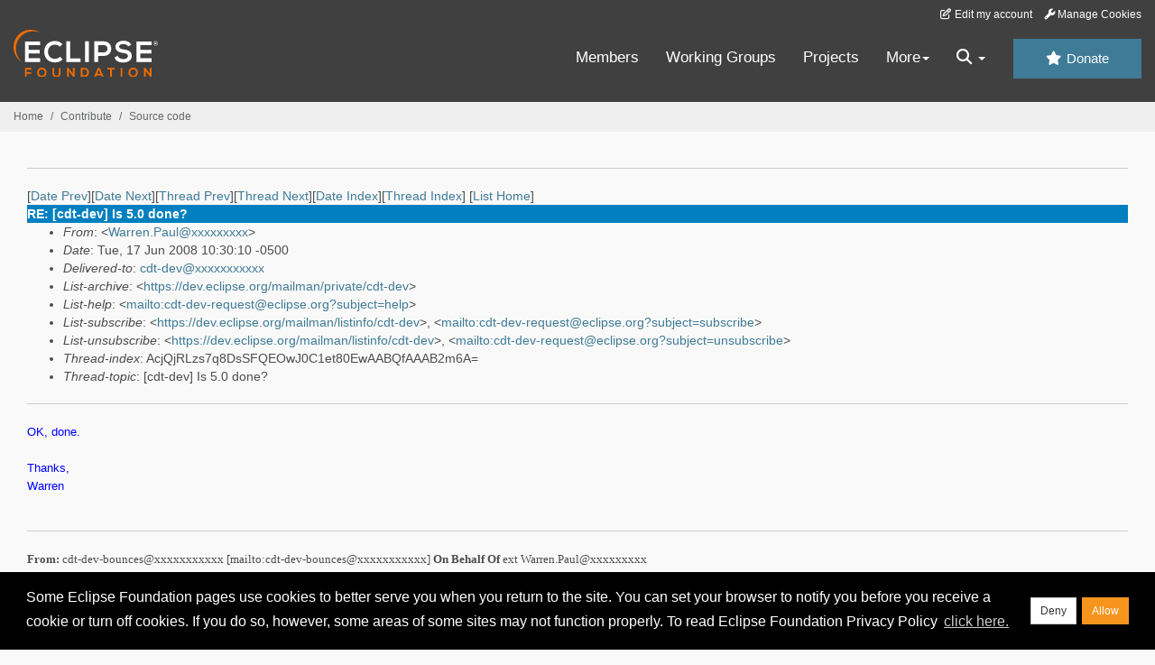

--- FILE ---
content_type: text/html
request_url: https://www.eclipse.org/lists/cdt-dev/msg12684.html
body_size: 6260
content:
<!-- MHonArc v2.6.19+ -->
<!--X-Subject: RE: [cdt&#45;dev] Is 5.0 done? -->
<!--X-From-R13: &#60;Ineera.BnhyNabxvn.pbz> -->
<!--X-Date: Tue, 17 Jun 2008 11:30:25 &#45;0400 (EDT) -->
<!--X-Message-Id: 78988A0C817D8B4F9734DE8EFCEA6F6701AABA91@daebe104.NOE.Nokia.com -->
<!--X-Content-Type: multipart/related -->
<!--X-Reference: 78988A0C817D8B4F9734DE8EFCEA6F6701AAB781@daebe104.NOE.Nokia.com -->
<!--X-Reference: 62F57C4DBBCBD745B2CD64DE43BBD3D6C0541B@ala&#45;mail10.corp.ad.wrs.com -->
<!--X-Reference: 62F57C4DBBCBD745B2CD64DE43BBD3D6C05431@ala&#45;mail10.corp.ad.wrs.com -->
<!--X-Reference: OF3C07857C.85DDE394&#45;ON8525746B.0053C159&#45;8525746B.0053D2FF@ca.ibm.com -->
<!--X-Reference: 78988A0C817D8B4F9734DE8EFCEA6F6701AABA76@daebe104.NOE.Nokia.com -->
<!--X-Derived: gifjOZM7KAZqg.gif -->
<!--X-Derived: gifrQI7Zy6B0D.gif -->
<!--X-Head-End-->
<!DOCTYPE HTML PUBLIC "-//W3C//DTD HTML//EN">
<HTML>
<HEAD>
<TITLE>RE: [cdt-dev] Is 5.0 done?</TITLE>
<meta charset="UTF-8">
<link rel="stylesheet" href="/eclipse.org-common/themes/solstice/public/stylesheets/quicksilver.min.css" type="text/css">
<!-- Google Tag Manager (noscript) -->
<noscript><iframe src="https://www.googletagmanager.com/ns.html?id=GTM-5WLCZXC"
  height="0" width="0" style="display:none;visibility:hidden"></iframe></noscript>
<!-- End Google Tag Manager (noscript) -->    <a class="sr-only" href="#content">Skip to main content</a>
<header class="header-wrapper" id="header-wrapper">
  <div class="clearfix toolbar-container-wrapper">
    <div class="container-fluid">
      <div class="text-right toolbar-row row hidden-print">
        <div class="col-md-24 row-toolbar-col">
          <ul class="list-inline">
            <li><a href="https://accounts.eclipse.org/user/edit" class="" data-tab-destination="tab-profile"><i class="fa fa-edit fa-fw"></i> Edit my account</a></li>
            <li><a class="toolbar-link toolbar-manage-cookies dropdown-toggle"><i class="fa fa-wrench"></i> Manage Cookies</a></li>
          </ul>
        </div>
      </div>
    </div>
  </div>
  <div class="container-fluid">
    <div class="row" id="header-row">
      <div class="col-sm-8 col-md-6 col-lg-4" id="header-left">
        <div class="wrapper-logo-default"><a href="https://www.eclipse.org/"><img class="logo-eclipse-default hidden-xs" alt="Eclipse.org logo" width="160" src="//www.eclipse.org/eclipse.org-common/themes/solstice/public/images/logo/eclipse-foundation-white-orange.svg"/></a></div>
      </div>
      <div class="col-sm-19 col-md-20 margin-top-10" id="main-menu-wrapper">
        <div class="float-right hidden-xs" id="btn-call-for-action"><a href="https://www.eclipse.org/donate/" class="btn btn-huge btn-info"><i class="fa fa-star"></i> Donate</a></div>
        <div class="navbar yamm float-sm-right" id="main-menu">
          <div class="navbar-collapse collapse" id="navbar-main-menu">
            <ul class="nav navbar-nav">
              <li><a href="https://www.eclipse.org/membership/" target="_self">Members</a></li>
              <li><a href="https://www.eclipse.org/org/workinggroups/" target="_self">Working Groups</a></li>
              <li><a href="https://www.eclipse.org/projects/" target="_self">Projects</a></li>
              <li class="dropdown visible-xs">
                <a href="#" data-toggle="dropdown" class="dropdown-toggle">Community <b class="caret"></b></a>
                <ul class="dropdown-menu">
                  <li><a href="http://marketplace.eclipse.org">Marketplace</a></li>
                  <li><a href="http://events.eclipse.org">Events</a></li>
                  <li><a href="http://www.planeteclipse.org/">Planet Eclipse</a></li>
                  <li><a href="https://www.eclipse.org/community/eclipse_newsletter/">Newsletter</a></li>
                  <li><a href="https://www.youtube.com/user/EclipseFdn">Videos</a></li>
                  <li><a href="https://blogs.eclipse.org">Blogs</a></li>
                </ul>
              </li>
              <li class="dropdown visible-xs">
                <a href="#" data-toggle="dropdown" class="dropdown-toggle">Participate <b class="caret"></b></a>
                <ul class="dropdown-menu">
                  <li><a href="https://bugs.eclipse.org/bugs/">Report a Bug</a></li>
                  <li><a href="https://www.eclipse.org/forums/">Forums</a></li>
                  <li><a href="https://www.eclipse.org/mail/">Mailing Lists</a></li>
                  <li><a href="https://wiki.eclipse.org/">Wiki</a></li>
                  <li><a href="https://wiki.eclipse.org/IRC">IRC</a></li>
                  <li><a href="https://www.eclipse.org/org/research/">Research</a></li>
                </ul>
              </li>
              <li class="dropdown visible-xs">
                <a href="#" data-toggle="dropdown" class="dropdown-toggle">Eclipse IDE <b class="caret"></b></a>
                <ul class="dropdown-menu">
                  <li><a href="https://www.eclipse.org/downloads">Download</a></li>
                  <li><a href="https://www.eclipse.org/eclipseide">Learn More</a></li>
                  <li><a href="https://help.eclipse.org">Documentation</a></li>
                  <li><a href="https://www.eclipse.org/getting_started">Getting Started / Support</a></li>
                  <li><a href="https://www.eclipse.org/contribute/">How to Contribute</a></li>
                  <li><a href="https://www.eclipse.org/ide/">IDE and Tools</a></li>
                  <li><a href="https://www.eclipse.org/forums/index.php/f/89/">Newcomer Forum</a></li>
                </ul>
              </li>
              <!-- More -->
              <li class="dropdown eclipse-more hidden-xs">
                <a data-toggle="dropdown" class="dropdown-toggle" role="button">More<b class="caret"></b></a>
                <ul class="dropdown-menu">
                  <li>
                    <!-- Content container to add padding -->
                    <div class="yamm-content">
                      <div class="row">
                        <ul class="col-sm-8 list-unstyled">
                          <li>
                            <p><strong>Community</strong></p>
                          </li>
                          <li><a href="http://marketplace.eclipse.org">Marketplace</a></li>
                          <li><a href="http://events.eclipse.org">Events</a></li>
                          <li><a href="http://www.planeteclipse.org/">Planet Eclipse</a></li>
                          <li><a href="https://www.eclipse.org/community/eclipse_newsletter/">Newsletter</a></li>
                          <li><a href="https://www.youtube.com/user/EclipseFdn">Videos</a></li>
                          <li><a href="https://blogs.eclipse.org">Blogs</a></li>
                        </ul>
                        <ul class="col-sm-8 list-unstyled">
                          <li>
                            <p><strong>Participate</strong></p>
                          </li>
                          <li><a href="https://bugs.eclipse.org/bugs/">Report a Bug</a></li>
                          <li><a href="https://www.eclipse.org/forums/">Forums</a></li>
                          <li><a href="https://www.eclipse.org/mail/">Mailing Lists</a></li>
                          <li><a href="https://wiki.eclipse.org/">Wiki</a></li>
                          <li><a href="https://wiki.eclipse.org/IRC">IRC</a></li>
                          <li><a href="https://www.eclipse.org/org/research/">Research</a></li>
                        </ul>
                        <ul class="col-sm-8 list-unstyled">
                          <li>
                            <p><strong>Eclipse IDE</strong></p>
                          </li>
                          <li><a href="https://www.eclipse.org/downloads">Download</a></li>
                          <li><a href="https://www.eclipse.org/eclipseide">Learn More</a></li>
                          <li><a href="https://help.eclipse.org">Documentation</a></li>
                          <li><a href="https://www.eclipse.org/getting_started">Getting Started / Support</a></li>
                          <li><a href="https://www.eclipse.org/contribute/">How to Contribute</a></li>
                          <li><a href="https://www.eclipse.org/ide/">IDE and Tools</a></li>
                          <li><a href="https://www.eclipse.org/forums/index.php/f/89/">Newcomer Forum</a></li>
                        </ul>
                      </div>
                    </div>
                  </li>
                </ul>
              </li>
              <li class="dropdown eclipse-more main-menu-search">
                <a data-toggle="dropdown" class="dropdown-toggle" role="button"><i class="fa fa-search"></i> <b class="caret"></b></a>
                <ul class="dropdown-menu">
                  <li>
                    <!-- Content container to add padding -->
                    <div class="yamm-content">
                      <div class="row">
                        <div class="col-sm-24">
                          <p>Search</p>
                          <div class="row">
                            <div class="col-md-24">
                              <div id="custom-search-form" class="reset-box-sizing">
                                <script>
                                  (function() {
                                    var cx = '011805775785170369411:p3ec0igo0qq';
                                    var gcse = document.createElement('script');
                                    gcse.type = 'text/javascript';
                                    gcse.async = true;
                                    gcse.src = (document.location.protocol == 'https:' ? 'https:' : 'http:') +
                                    '//cse.google.com/cse.js?cx=' + cx;
                                    var s = document.getElementsByTagName('script')[0];
                                    s.parentNode.insertBefore(gcse, s);
                                  })();
                                </script>
                                <gcse:searchbox-only gname="main" resultsUrl="https://www.eclipse.org/home/search.php"></gcse:searchbox-only>
                              </div>
                            </div>
                          </div>
                        </div>
                      </div>
                    </div>
                  </li>
                </ul>
              </li>
            </ul>
          </div>
          <div class="navbar-header">
            <button type="button" class="navbar-toggle" data-toggle="collapse" data-target="#navbar-main-menu">
            <span class="sr-only">Toggle navigation</span>
            <span class="icon-bar"></span>
            <span class="icon-bar"></span>
            <span class="icon-bar"></span>
            <span class="icon-bar"></span>
            </button>
            <div class="wrapper-logo-mobile"><a class="navbar-brand visible-xs" href="https://www.eclipse.org/"><img class="logo-eclipse-default-mobile img-responsive" alt="Eclipse.org logo" width="160" src="//www.eclipse.org/eclipse.org-common/themes/solstice/public/images/logo/eclipse-foundation-white-orange.svg"/></a></div>
          </div>
        </div>
      </div>
    </div>
  </div>
</header>
<section class="default-breadcrumbs hidden-print breadcrumbs-default-margin" id="breadcrumb">
  <div class="container-fluid">
    <h3 class="sr-only">Breadcrumbs</h3>
    <div class="row">
      <div class="col-sm-24">
        <ol class="breadcrumb">
          <li><a href="https://www.eclipse.org/">Home</a></li>
          <li><a href="https://www.eclipse.org/contribute/">Contribute</a></li>
          <li><a href="/c/">Source code</a></li>
        </ol>
      </div>
    </div>
  </div>
</section>
<!-- /#breadcrumb -->
<main>
<div class="container-fluid legacy-page" id="novaContent">
<div class="col-md-24">

</HEAD>
<BODY>
<!--X-Body-Begin-->
<!--X-User-Header-->
<!--X-User-Header-End-->
<!--X-TopPNI-->
<hr>
[<a href="msg12683.html">Date Prev</a>][<a href="msg12685.html">Date Next</a>][<a href="msg12703.html">Thread Prev</a>][<a href="msg12677.html">Thread Next</a>][<a href="mail228.html#12684">Date Index</a>][<a href="thrd225.html#12684">Thread Index</a>]
<!--X-TopPNI-End-->
<!--X-MsgBody-->
<!--X-Subject-Header-Begin-->
[<a href="https://www.eclipse.org/mailman/listinfo/cdt-dev">List Home</a>]
<table border=0 cellspacing=5 cellpadding=2 width="100%">
<tr>
<td align=left valign=top colspan="3" bgcolor="#0080c0"><b><font color="#ffffff" face="Arial,Helvetica">
RE: [cdt-dev] Is 5.0 done?
</font></b></td>
</tr>
</table>
<!--X-Subject-Header-End-->
<!--X-Head-of-Message-->
<ul>
<li><em>From</em>: &lt;<a href="mailto:Warren.Paul@DOMAIN.HIDDEN">Warren.Paul@xxxxxxxxx</a>&gt;</li>
<li><em>Date</em>: Tue, 17 Jun 2008 10:30:10 -0500</li>
<li><em>Delivered-to</em>: <a href="mailto:cdt-dev@DOMAIN.HIDDEN">cdt-dev@xxxxxxxxxxx</a></li>
<li><em>List-archive</em>: &lt;<a href="https://dev.eclipse.org/mailman/private/cdt-dev">https://dev.eclipse.org/mailman/private/cdt-dev</a>&gt;</li>
<li><em>List-help</em>: &lt;<a href="mailto:cdt-dev-request@eclipse.org?subject=help">mailto:cdt-dev-request@eclipse.org?subject=help</a>&gt;</li>
<li><em>List-subscribe</em>: &lt;<a href="https://dev.eclipse.org/mailman/listinfo/cdt-dev">https://dev.eclipse.org/mailman/listinfo/cdt-dev</a>&gt;,	&lt;<a href="mailto:cdt-dev-request@eclipse.org?subject=subscribe">mailto:cdt-dev-request@eclipse.org?subject=subscribe</a>&gt;</li>
<li><em>List-unsubscribe</em>: &lt;<a href="https://dev.eclipse.org/mailman/listinfo/cdt-dev">https://dev.eclipse.org/mailman/listinfo/cdt-dev</a>&gt;,	&lt;<a href="mailto:cdt-dev-request@eclipse.org?subject=unsubscribe">mailto:cdt-dev-request@eclipse.org?subject=unsubscribe</a>&gt;</li>
<li><em>Thread-index</em>: AcjQjRLzs7q8DsSFQEOwJ0C1et80EwAABQfAAAB2m6A=</li>
<li><em>Thread-topic</em>: [cdt-dev] Is 5.0 done?</li>
</ul>
<!--X-Head-of-Message-End-->
<!--X-Head-Body-Sep-Begin-->
<hr>
<!--X-Head-Body-Sep-End-->
<!--X-Body-of-Message-->



<DIV dir=ltr align=left><SPAN class=424003015-17062008><FONT face=Arial 
color=#0000ff size=2>OK, done.</FONT></SPAN></DIV>
<DIV dir=ltr align=left><SPAN class=424003015-17062008><FONT face=Arial 
color=#0000ff size=2></FONT></SPAN>&nbsp;</DIV>
<DIV dir=ltr align=left><SPAN class=424003015-17062008><FONT face=Arial 
color=#0000ff size=2>Thanks,</FONT></SPAN></DIV>
<DIV dir=ltr align=left><SPAN class=424003015-17062008><FONT face=Arial 
color=#0000ff size=2>Warren</FONT></SPAN></DIV><BR>
<DIV class=OutlookMessageHeader lang=en-us dir=ltr align=left>
<HR tabIndex=-1>
<FONT face=Tahoma size=2><B>From:</B> cdt-dev-bounces@xxxxxxxxxxx 
[mailto:cdt-dev-bounces@xxxxxxxxxxx] <B>On Behalf Of </B>ext 
Warren.Paul@xxxxxxxxx<BR><B>Sent:</B> Tuesday, June 17, 2008 10:19 
AM<BR><B>To:</B> cdt-dev@xxxxxxxxxxx<BR><B>Subject:</B> RE: [cdt-dev] Is 5.0 
done?<BR></FONT><BR></DIV>
<DIV></DIV>
<DIV dir=ltr align=left><SPAN class=470441615-17062008><FONT face=Arial 
color=#0000ff size=2>Give me 10 minutes or so to check in that fix 
(please).&nbsp; I'll send another email when it's done.</FONT></SPAN></DIV>
<DIV dir=ltr align=left><SPAN class=470441615-17062008><FONT face=Arial 
color=#0000ff size=2></FONT></SPAN>&nbsp;</DIV>
<DIV dir=ltr align=left><SPAN class=470441615-17062008><FONT face=Arial 
color=#0000ff size=2>Thanks,</FONT></SPAN></DIV>
<DIV dir=ltr align=left><SPAN class=470441615-17062008><FONT face=Arial 
color=#0000ff size=2>Warren</FONT></SPAN></DIV><BR>
<DIV class=OutlookMessageHeader lang=en-us dir=ltr align=left>
<HR tabIndex=-1>
<FONT face=Tahoma size=2><B>From:</B> cdt-dev-bounces@xxxxxxxxxxx 
[mailto:cdt-dev-bounces@xxxxxxxxxxx] <B>On Behalf Of </B>ext Vivian 
Kong<BR><B>Sent:</B> Tuesday, June 17, 2008 10:16 AM<BR><B>To:</B> CDT General 
developers list.<BR><B>Cc:</B> CDT General developers list.; 
cdt-dev-bounces@xxxxxxxxxxx<BR><B>Subject:</B> RE: [cdt-dev] Is 5.0 
done?<BR></FONT><BR></DIV>
<DIV></DIV>
<P>Thanks Doug. I'll start a build now.<BR><BR>Regards,<BR><BR>Vivian 
Kong<BR>IBM Eclipse CDT<BR>IBM Canada Toronto Lab<BR><BR><IMG height=16 
alt='Inactive hide details for "Schaefer, Doug" ---06/17/2008 11:14:04 AM---O.K. Done. +1 for rebuild.' 
src="gifjOZM7KAZqg.gif" width=16 border=0><FONT 
color=#424282>"Schaefer, Doug" ---06/17/2008 11:14:04 AM---O.K. Done. +1 for 
rebuild.</FONT><BR><BR>
<TABLE cellSpacing=0 cellPadding=0 width="100%" border=0>
  <TBODY>
  <TR vAlign=top>
    <TD width="1%"><IMG height=1 alt="" src="gifrQI7Zy6B0D.gif" 
      width=96 border=0><BR><FONT color=#5f5f5f size=2>From:</FONT></TD>
    <TD width="100%"><IMG height=1 alt="" src="gifrQI7Zy6B0D.gif" 
      width=1 border=0><BR><FONT size=2>"Schaefer, Doug" 
      &lt;Doug.Schaefer@xxxxxxxxxxxxx&gt;</FONT></TD></TR>
  <TR vAlign=top>
    <TD width="1%"><IMG height=1 alt="" src="gifrQI7Zy6B0D.gif" 
      width=96 border=0><BR><FONT color=#5f5f5f size=2>To:</FONT></TD>
    <TD width="100%"><IMG height=1 alt="" src="gifrQI7Zy6B0D.gif" 
      width=1 border=0><BR><FONT size=2>"CDT General developers list." 
      &lt;cdt-dev@xxxxxxxxxxx&gt;</FONT></TD></TR>
  <TR vAlign=top>
    <TD width="1%"><IMG height=1 alt="" src="gifrQI7Zy6B0D.gif" 
      width=96 border=0><BR><FONT color=#5f5f5f size=2>Date:</FONT></TD>
    <TD width="100%"><IMG height=1 alt="" src="gifrQI7Zy6B0D.gif" 
      width=1 border=0><BR><FONT size=2>06/17/2008 11:14 AM</FONT></TD></TR>
  <TR vAlign=top>
    <TD width="1%"><IMG height=1 alt="" src="gifrQI7Zy6B0D.gif" 
      width=96 border=0><BR><FONT color=#5f5f5f size=2>Subject:</FONT></TD>
    <TD width="100%"><IMG height=1 alt="" src="gifrQI7Zy6B0D.gif" 
      width=1 border=0><BR><FONT size=2>RE: [cdt-dev] Is 5.0 
  done?</FONT></TD></TR></TBODY></TABLE>
<HR style="COLOR: #8091a5" align=left width="100%" noShade SIZE=2>
<BR><BR><BR><FONT face=Arial color=#0000ff>O.K. Done. +1 for 
rebuild.</FONT><BR><FONT size=4></FONT><BR><FONT face=Arial 
color=#0000ff>Doug.</FONT><BR><BR>
<HR align=left width="100%" SIZE=2>
<B><FONT face=Tahoma>From:</FONT></B><FONT face=Tahoma> 
cdt-dev-bounces@xxxxxxxxxxx [</FONT><FONT face=Tahoma><A rel="nofollow" 
href="mailto:cdt-dev-bounces@xxxxxxxxxxx">mailto:cdt-dev-bounces@xxxxxxxxxxx</A></FONT><FONT 
face=Tahoma>] </FONT><B><FONT face=Tahoma>On Behalf Of </FONT></B><FONT 
face=Tahoma>Schaefer, Doug</FONT><B><FONT face=Tahoma><BR>Sent:</FONT></B><FONT 
face=Tahoma> Tuesday, June 17, 2008 10:59 AM</FONT><B><FONT 
face=Tahoma><BR>To:</FONT></B><FONT face=Tahoma> CDT General developers 
list.</FONT><B><FONT face=Tahoma><BR>Subject:</FONT></B><FONT face=Tahoma> RE: 
[cdt-dev] Is 5.0 done?</FONT><FONT size=4><BR></FONT><BR><FONT face=Arial 
color=#0000ff>Actually I probably have some doc fixes to do this morning and may 
need another build. I'll update as soon as I things checked out.</FONT><BR><FONT 
size=4></FONT><BR><FONT face=Arial color=#0000ff>Doug</FONT><BR><BR>
<HR align=left width="100%" SIZE=2>
<B><FONT face=Tahoma>From:</FONT></B><FONT face=Tahoma> 
cdt-dev-bounces@xxxxxxxxxxx [</FONT><FONT face=Tahoma><A rel="nofollow" 
href="mailto:cdt-dev-bounces@xxxxxxxxxxx">mailto:cdt-dev-bounces@xxxxxxxxxxx</A></FONT><FONT 
face=Tahoma>] </FONT><B><FONT face=Tahoma>On Behalf Of </FONT></B><FONT 
face=Tahoma>Warren.Paul@xxxxxxxxx</FONT><B><FONT 
face=Tahoma><BR>Sent:</FONT></B><FONT face=Tahoma> Monday, June 16, 2008 6:19 
PM</FONT><B><FONT face=Tahoma><BR>To:</FONT></B><FONT face=Tahoma> 
cdt-dev@xxxxxxxxxxx</FONT><B><FONT face=Tahoma><BR>Subject:</FONT></B><FONT 
face=Tahoma> [cdt-dev] Is 5.0 done?</FONT><FONT size=4><BR></FONT>
<P><FONT face=Arial>I logged a bug with a patch (</FONT><A rel="nofollow" 
href="https://bugs.eclipse.org/bugs/show_bug.cgi?id=237385"><U><FONT face=Arial 
color=#0000ff>https://bugs.eclipse.org/bugs/show_bug.cgi?id=237385</FONT></U></A><FONT 
face=Arial>) that fixes a regression from CDT 4.0.x. I'm guessing it's too late 
for 5.0? If so, is HEAD for 5.0.1 now?</FONT> 
<P><FONT face=Arial>Thanks,<BR>Warren</FONT><FONT size=4> 
</FONT><TT>_______________________________________________<BR>cdt-dev mailing 
list<BR>cdt-dev@xxxxxxxxxxx<BR></TT><TT><A rel="nofollow" 
href="https://dev.eclipse.org/mailman/listinfo/cdt-dev">https://dev.eclipse.org/mailman/listinfo/cdt-dev</A></TT><TT><BR></TT>
<P></P>

<!--X-Body-of-Message-End-->
<!--X-MsgBody-End-->
<!--X-Follow-Ups-->
<hr>
<!--X-Follow-Ups-End-->
<!--X-References-->
<ul><li><strong>References</strong>:
<ul>
<li><strong><a name="12672" href="msg12672.html">[cdt-dev] Is 5.0 done?</a></strong>
<ul><li><em>From:</em> Warren.Paul</li></ul></li>
<li><strong><a name="12679" href="msg12679.html">RE: [cdt-dev] Is 5.0 done?</a></strong>
<ul><li><em>From:</em> Schaefer, Doug</li></ul></li>
<li><strong><a name="12680" href="msg12680.html">RE: [cdt-dev] Is 5.0 done?</a></strong>
<ul><li><em>From:</em> Schaefer, Doug</li></ul></li>
<li><strong><a name="12681" href="msg12681.html">RE: [cdt-dev] Is 5.0 done?</a></strong>
<ul><li><em>From:</em> Vivian Kong</li></ul></li>
<li><strong><a name="12682" href="msg12682.html">RE: [cdt-dev] Is 5.0 done?</a></strong>
<ul><li><em>From:</em> Warren.Paul</li></ul></li>
</ul></li></ul>
<!--X-References-End-->
<!--X-BotPNI-->
<ul>
<li>Prev by Date:
<strong><a href="msg12683.html">RE: [cdt-dev] Is 5.0 done?</a></strong>
</li>
<li>Next by Date:
<strong><a href="msg12685.html">[cdt-dev] CDT 5.0 Final build</a></strong>
</li>
<li>Previous by thread:
<strong><a href="msg12703.html">Re: [cdt-dev] CDT 5.0.0 available</a></strong>
</li>
<li>Next by thread:
<strong><a href="msg12677.html">[cdt-dev] How to use Eclipse CDT's Parser/Indexer in a Standalone applications‏</a></strong>
</li>
<li>Index(es):
<ul>
<li><a href="mail228.html#12684"><strong>Date</strong></a></li>
<li><a href="thrd225.html#12684"><strong>Thread</strong></a></li>
</ul>
</li>
</ul>

<!--X-BotPNI-End-->
<!--X-User-Footer-->
<!--X-User-Footer-End-->
</div>
</div>
</main>
<p id="back-to-top">
  <a class="visible-xs" href="#top">Back to the top</a>
</p>
<footer id="solstice-footer">
  <div class="container">
    <div class="row">
      <section class="col-sm-6 hidden-print" id="footer-eclipse-foundation">
        <h2 class="section-title">Eclipse Foundation</h2>
        <ul class="nav">
          <li><a href="https://www.eclipse.org/org/">About Us</a></li>
          <li><a href="https://www.eclipse.org/org/foundation/contact.php">Contact Us</a></li>
          <li><a href="https://www.eclipse.org/donate">Donate</a></li>
          <li><a href="https://www.eclipse.org/org/documents/">Governance</a></li>
          <li><a href="https://www.eclipse.org/artwork/">Logo and Artwork</a></li>
          <li><a href="https://www.eclipse.org/org/foundation/directors.php">Board of Directors</a></li>
        </ul>
      </section>
      <section class="col-sm-6 hidden-print" id="footer-legal">
        <h2 class="section-title">Legal</h2>
        <ul class="nav">
          <li><a href="https://www.eclipse.org/legal/privacy.php">Privacy Policy</a></li>
          <li><a href="https://www.eclipse.org/legal/termsofuse.php">Terms of Use</a></li>
          <li><a href="https://www.eclipse.org/legal/copyright.php">Copyright Agent</a></li>
          <li><a href="https://www.eclipse.org/legal/epl-2.0/">Eclipse Public License</a></li>
          <li><a href="https://www.eclipse.org/legal/">Legal Resources</a></li>
        </ul>
      </section>
      <section class="col-sm-6 hidden-print" id="footer-useful-links">
        <h2 class="section-title">Useful Links</h2>
        <ul class="nav">
          <li><a href="https://bugs.eclipse.org/bugs/">Report a Bug</a></li>
          <li><a href="//help.eclipse.org/">Documentation</a></li>
          <li><a href="https://www.eclipse.org/contribute/">How to Contribute</a></li>
          <li><a href="https://www.eclipse.org/mail/">Mailing Lists</a></li>
          <li><a href="https://www.eclipse.org/forums/">Forums</a></li>
          <li><a href="//marketplace.eclipse.org">Marketplace</a></li>
        </ul>
      </section>
      <section class="col-sm-6 hidden-print" id="footer-other">
        <h2 class="section-title">Other</h2>
        <ul class="nav">
          <li><a href="https://www.eclipse.org/ide/">IDE and Tools</a></li>
          <li><a href="https://www.eclipse.org/projects">Community of Projects</a></li>
          <li><a href="https://www.eclipse.org/org/workinggroups/">Working Groups</a></li>
          <li><a href="https://www.eclipse.org/org/research/">Research@Eclipse</a></li>
          <li><a href="https://www.eclipse.org/security/">Report a Vulnerability</a></li>
          <li><a href="https://status.eclipse.org">Service Status</a></li>
        </ul>
      </section>
      <div class="col-sm-24 margin-top-20">
        <div class="row">
          <div id="copyright" class="col-md-16">
            <p id="copyright-text">Copyright &copy; Eclipse Foundation, Inc. All Rights Reserved.</p>
          </div>
          <div class="col-md-8 social-media">
            <ul class="list-inline">
              <li>
                <a class="social-media-link fa-stack fa-lg" href="https://twitter.com/EclipseFdn">
                <i class="fa fa-circle-thin fa-stack-2x"></i>
                <i class="fa fa-twitter fa-stack-1x"></i>
                </a>
              </li>
              <li>
                <a class="social-media-link fa-stack fa-lg" href="https://www.facebook.com/eclipse.org">
                <i class="fa fa-circle-thin fa-stack-2x"></i>
                <i class="fa fa-facebook fa-stack-1x"></i>
                </a>
              </li>
              <li>
                <a class="social-media-link fa-stack fa-lg" href="https://www.youtube.com/user/EclipseFdn">
                <i class="fa fa-circle-thin fa-stack-2x"></i>
                <i class="fa fa-youtube fa-stack-1x"></i>
                </a>
              </li>
              <li>
                <a class="social-media-link fa-stack fa-lg" href="https://www.linkedin.com/company/eclipse-foundation">
                <i class="fa fa-circle-thin fa-stack-2x"></i>
                <i class="fa fa-linkedin fa-stack-1x"></i>
                </a>
              </li>
            </ul>
          </div>
        </div>
      </div>
      <a href="#" class="scrollup">Back to the top</a>
    </div>
  </div>
</footer>
<!-- Placed at the end of the document so the pages load faster -->
<script src="https://www.eclipse.org/eclipse.org-common/themes/solstice/public/javascript/main.min.js?var=1.3"></script>

</body>
</html>
